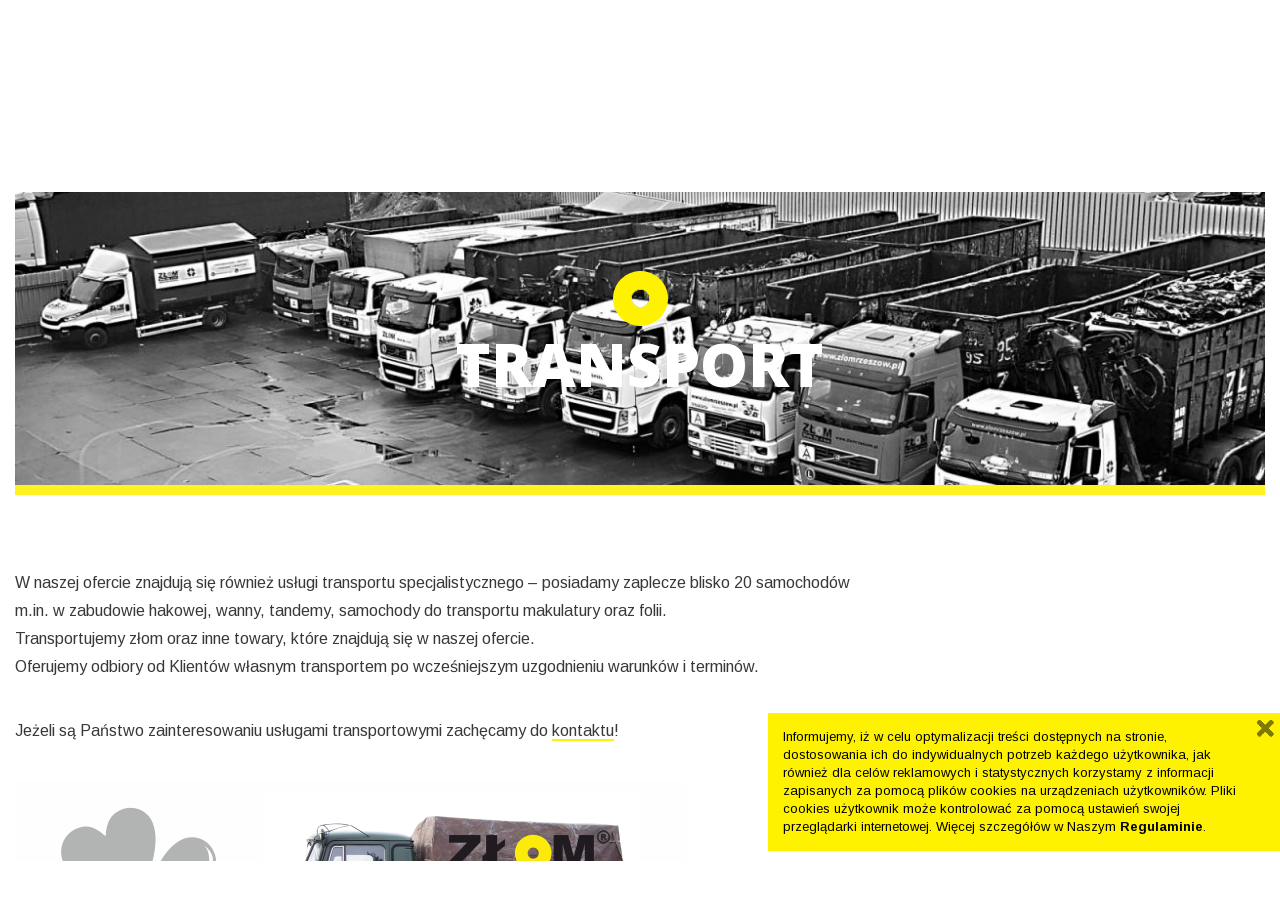

--- FILE ---
content_type: text/html; charset=utf-8
request_url: https://www.zlomrzeszow.pl/oferta/transport.html
body_size: 4950
content:
<!DOCTYPE html>
<html lang="pl">
    <head>
        <meta charset="UTF-8" />
        <meta name="robots" content="index, follow">
        <meta name="description" content="Specjalizujemy się w skupie złomu kolorowego, stali i makulatury w Rzeszowie. Oferujemy rzetelną wycenę i zgodność działań z ochroną środowiska. Zobacz! " />
        <meta name="keywords" content="Skup złomu , Złom, Skup złomu Rzeszów , Skup złomu kolorowego, Złom-Biała sp. z o.o. , Złom Rzeszów , Cennik stali, Cennik Miedzi , Nikiel, Stal , Transport złomu , Akumulatory skup, Bonton group, Rzeszów, Podkarpacie , Samochody samo załadowcze , Skup z" />
        <meta name="author" content="TiO interactive :: e-business solutions - www.tiointeractive.pl"/>
        <meta name="viewport" content="width=device-width,initial-scale=1">
        <title>Skup złomu i metali kolorowych w Rzeszowie: Złom-Biała sp. z o.o.</title>
        <base href="https://www.zlomrzeszow.pl/szablony/zlombiala/" />
        <link rel="stylesheet" href="bootstrap/dist/css/bootstrap.css" />
        <link rel="stylesheet" href="css/style.css?v=7" type="text/css" />
        <link rel="stylesheet" href="font-awesome/css/font-awesome.min.css">
        <link href="https://fonts.googleapis.com/css?family=Arimo:400,400i,700,700i" rel="stylesheet">
           <link href="https://fonts.googleapis.com/css?family=Open+Sans:400,600,600i,700,700i,800,800i" rel="stylesheet">
        <link rel="shortcut icon" href="/pliki/zdjecia/logo/favicon.ico" />
                                    <link rel="stylesheet" href="/moduly/strony_tekstowe/user/szablony/css/style.css" />
                            <link rel="stylesheet" href="/moduly/uzytkownicy/user/szablony/css/style.css" />
                    
        <script src="js/jquery.min.js"></script>
        <script src="js/jquery-migrate-1.2.1.js"></script>
        <script type="text/javascript" src="js/jquery.cookie.js"></script>
        <script type="text/javascript" src="js/jquery.history.js"></script>
        <script type="text/javascript" src="js/funkcje.js?v=7"></script>
                                    <script type="text/javascript" src="/moduly/uzytkownicy/user/szablony/js/funkcje.js"></script>
                            <script type="text/javascript" src="/moduly/uzytkownicy/user/szablony/js/pstrength.js"></script>
                            <script type="text/javascript" src="/moduly/banery/user/szablony/js/funkcje.js"></script>
                    
        <!--[if IE]>
        <script src="http://html5shiv.googlecode.com/svn/trunk/html5.js"></script>
        <![endif]-->

        <script>
          (function(i,s,o,g,r,a,m){i['GoogleAnalyticsObject']=r;i[r]=i[r]||function(){
          (i[r].q=i[r].q||[]).push(arguments)},i[r].l=1*new Date();a=s.createElement(o),
          m=s.getElementsByTagName(o)[0];a.async=1;a.src=g;m.parentNode.insertBefore(a,m)
          })(window,document,'script','https://www.google-analytics.com/analytics.js','ga');

          ga('create', 'UA-39645095-1', 'auto');
          ga('send', 'pageview');

        </script>
        <script type="text/javascript">
          //<![CDATA[
          var cot_loc0=(window.location.protocol == "https:")? "https://seal.certyfikatyssl.pl/js/trustsign.js" :
          "http://seal.certyfikatyssl.pl/js/trustsign.js";
          document.writeln('<scr' + 'ipt language="JavaScript" src="'+cot_loc0+'" type="text\/javascript">' + '<\/scr' + 'ipt>');
          //]]>
        </script>

<meta name="google-site-verification" content="RCCkL67nzkKuG0pSymASiZRL-MDf-XsBnYL-3m22odY" />
    </head>
    <body>
         <div class="top">
            <div class="cont">
               <div class="row">
                 <div class="col-xs-3">
                    <a class="logo" href="/" title="ZŁOM-Biała Sp. z o.o. skup złomu metali kolorowych i złomu stalowego">
                        <img src="/pliki/zdjecia/logo/logo.png" alt="ZŁOM-Biała Sp. z o.o. skup złomu metali kolorowych i złomu stalowego" class="logo img-responsive"/>
                    </a>
                 </div>
                 <div class="col-xs-9 top_head">
                    <div class="row">
                        <div class="col-sm-5 dane">
                        <a href="tel:+48 17 229 92 39"><img src="gfx/tel_ico.png" alt="+48 17 229 92 39" /> +48 17 229 92 39</a>
                        <a href="mailto:bok@zlomrzeszow.pl"><img src="gfx/mail_ico.png" alt="bok@zlomrzeszow.pl" />&nbsp;bok@zlomrzeszow.pl</a>
                        </div>
                         <div class="col-sm-7 text-right ikonki">
                        <a href="https://www.facebook.com/zlombiala/?fref=nf" target="_blank"><img src="gfx/ico/facebookgray_ico.png" class="img_responsive" alt="facebook" /></a>&nbsp;                        <a href="https://twitter.com/zlombiala" target="_blank"><img src="gfx/ico/tweetergray_ico.png" class="img_responsive" alt="tweeter" /></a>&nbsp;                                                <a href="https://www.linkedin.com/company/z%C5%82om-bia%C5%82a-sp.z-o.o./about/" target="_blank"><img src="gfx/ico/linkedingray_ico.png" class="img_responsive" alt="linkedin" /></a>&nbsp;                        <a href="https://www.instagram.com/zlomrzeszow/" target="_blank"><img src="gfx/ico/instagramgray_ico.png" class="img_responsive" alt="instagram" /></a>&nbsp;                        <a href="https://www.youtube.com/channel/UCYUQs84wzbePuNwFMZZiWyw" target="_blank"><img src="gfx/ico/youtubegray_ico.png" class="img_responsive" alt="youtube" /></a>                             &nbsp;<span>|</span> &nbsp;
                            <a href="https://www.zlomrzeszow.pl/"><img src="gfx/ico/pl_icon.png" alt="PL" /></a>&nbsp;
                            <a href="https://www.eng.zlomrzeszow.pl/"><img src="gfx/ico/eng_icon.png" alt="Eng" /></a>&nbsp;
                            <a href="https://www.de.zlomrzeszow.pl/"><img src="gfx/ico/de_icon.png" alt="De" /></a>&nbsp; <span>|</span>
                          <div class="login">
                                                          <a href="/rejestracja.html"><img src="gfx/ico/register_icon.png" alt="Rejestracja" /> Rejestracja</a> <span>|</span>
                              <a href="javascript:logIn();"><img src="gfx/ico/login_icon.png" alt="Zaloguj się" /> Logowanie</a>
                                                      </div>
                        </div>
                        <button type="button" class="navbar-toggle collapsed" data-toggle="collapse" data-target="#bs-example-navbar-collapse-1" aria-expanded="false">
                            <span class="sr-only">Toggle navigation</span>
                            <span class="icon-bar"></span>
                            <span class="icon-bar"></span>
                            <span class="icon-bar"></span>
                        </button>
                    </div>
    <div class="row">
      <nav class="navbar navbar-default">
                <div class="collapse navbar-collapse" id="bs-example-navbar-collapse-1">
                        <ul class="nav navbar-nav">
                                                                                          <li class="m1  ">
                                    <a href="/firma.html" title="Firma" class="mtop">Firma</a>
                                                                    </li>
                                                                                                                        <li class="m2  drop">
                                    <a href="/oferta.html" title="Oferta" class="mtop">Oferta</a>
                                                                            <ul class="podmenu dropdown-menu">
	  							
                	<li ><a href="/oferta/zlom-stalowy-i-kolorowy.html"   class="lsub">Złom stalowy i kolorowy</a>
									  
									  									  
									
																					</li>
                  
														
                	<li ><a href="/oferta/makulatura-i-folia.html"   >Makulatura i folia</a>
									  
									  									  
									
																					</li>
                  
														
                	<li ><a href="/oferta/badanie-skladu-metali.html"   >Badanie składu metali</a>
									  
									  									  
									
																					</li>
                  
														
                	<li ><a href="/oferta/zlom-kolorowy.html"   >Złom kolorowy</a>
									  
									  									  
									
																					</li>
                  
														
                	<li ><a href="/oferta/makulatura.html"   >Makulatura</a>
									  
									  									  
									
																					</li>
                  
														
                	<li ><a href="/oferta/folie.html"   >Folie</a>
									  
									  									  
									
																					</li>
                  
														
                	<li ><a href="/oferta/uslugi-wazenia.html"   >Usługi ważenia</a>
									  
									  									  
									
																					</li>
                  
														
                	<li class="active"><a href="/oferta/transport.html"   >Transport</a>
									  
									  											<script>
													$('.navbar ul li.m2').addClass('active');
											</script>
																			  
									
																					</li>
                  
														
                	<li ><a href="/oferta/rozbiorki.html"  style="border:0px;"  >Rozbiórki</a>
									  
									  									  
									
																					</li>
                  
							</ul>


                                                                    </li>
                                                                                                                        <li class="m3  ">
                                    <a href="/cennik.html" title="Cennik" class="mtop">Cennik</a>
                                                                    </li>
                                                                                                                        <li class="m4  ">
                                    <a href="/galeria.html" title="Galeria" class="mtop">Galeria</a>
                                                                    </li>
                                                                                                                        <li class="m5  drop">
                                    <a href="/do-pobrania.html" title="Do pobrania" class="mtop">Do pobrania</a>
                                                                            <ul class="podmenu dropdown-menu">
	  							
                	<li ><a href="/do-pobrania/klienci-detaliczni.html"   class="lsub">Klienci detaliczni</a>
									  
									  									  
									
																					</li>
                  
														
                	<li ><a href="/do-pobrania/klienci-hurtowi.html"  style="border:0px;"  >Klienci hurtowi</a>
									  
									  									  
									
																					</li>
                  
							</ul>


                                                                    </li>
                                                                                                                        <li class="m6  ">
                                    <a href="/aktualnosci.html" title="Aktualności" class="mtop">Aktualności</a>
                                                                    </li>
                                                                                                                        <li class="m7  ">
                                    <a href="/praca.html" title="Praca" class="mtop">Praca</a>
                                                                    </li>
                                                                                                                        <li class="m8  ">
                                    <a href="/kontakt.html" title="Kontakt" class="mtop">Kontakt</a>
                                                                    </li>
                                                                                                                        <li class="m9  ">
                                    <a href="/regulamin.html" title="RODO" class="mtop">RODO</a>
                                                                    </li>
                                                                                  </ul>
                </div>
        </nav>
        </div>

                 </div>
            </div>
          </div>
        </div>
        <div id="page">
                            <div class="cont bgn szablon1" id="tresc">
    <div class="row">
        <div class="col-sm-12">
            <section class="page_txt">
<div class="page_head">
<img src="/foto/zdjecie_page/2/flota_2016.jpg" class="img-responsive" />
   <h2>Transport</h2>
</div>

    <div class="row">
       <div class="col-sm-9 tresc">
       
      <p style="text-align: justify;">&nbsp;</p>

<p style="text-align: justify;">W naszej ofercie znajdują się r&oacute;wnież usługi transportu specjalistycznego &ndash; posiadamy zaplecze blisko 20 samochod&oacute;w<br />
m.in. w zabudowie hakowej, wanny, tandemy, samochody do transportu makulatury oraz folii.<br />
Transportujemy złom oraz inne towary, kt&oacute;re znajdują się w naszej ofercie.<br />
Oferujemy odbiory od Klient&oacute;w własnym transportem po wcześniejszym uzgodnieniu warunk&oacute;w i termin&oacute;w.</p>

<p style="text-align: justify;">Jeżeli są Państwo zainteresowaniu usługami transportowymi zachęcamy do <a href="http://www.zlomrzeszow.pl/kontakt.html">kontaktu</a>!</p>

<p style="text-align: justify;"><img alt="" src="/pliki_user/images/top%20fb%20robur.jpg" style="width: 672px; height: 268px;" /></p>

<p style="text-align: justify;">&nbsp;</p>

       
       
       
       </div>
       <div class="col-sm-3 strefy_page">
                    
                    
          
                    
       </div>
    </div>   
</section>












        </div>
     </div>   
</div>                       </div>
        <footer class="footer">
           <div class="cont">
              <div class="text-right">
                <a href="javascript:up_scroll();"><img src="gfx/up_arrow.png" class="up_arrow" /></a>
              </div>
              <div class="row">
                 <div class="col-xs-12 col-sm-4">
                    <img src="gfx/logo_stopka.png" class="img-responsive pull-left" alt="ZŁOM BIAŁA RZESZÓW"/>
                    <img src="gfx/koniczynka.png" class="img-responsive pull-left koniczynka" alt="ZŁOM BIAŁA" />
                    <div class="clear"></div>
                    <div class="newsletter text-left">
                       <h4>Newsletter</h4>
                       <form action="/newsletter.html" method="post" name="newslett">
                          <input autocomplete="off" name="mail" id="newsletter_mail" onfocus="if(this.value=='podaj adres e-mail')this.value='';" onblur="if($(this).val()=='') $(this).val('podaj adres e-mail')" value="podaj adres e-mail" class="form" type="text">
                          <a href="javascript:Newsletter_kom($('#newsletter_mail').val());" class="btn">zapisz</a>
					             </form>
                    </div>

                    <div class="newsletter text-left seo-footer">
                      <h4>Działamy w</h4>
                      <ul>
                          <li><a href="/kolbuszowa.html">Kolbuszowa</a></li>
                          <li><a href="/lancut.html">Łańcut</a></li>
                          <li><a href="/przeworsk.html">Przeworsk</a></li>
                          <li><a href="/ropczyce.html">Ropczyce</a></li>
                          <li><a href="/strzyzow.html">Strzyżów</a></li>
                          <li><a href="/wolka-niedzwiedzka.html">Wólka Niedźwiedzka</a></li>
                          <li><a href="/kraczkowa.html">Kraczkowa</a></li>
                          <li><a href="/glogow-malopolski.html">Głogów Małopolski</a></li>
                          <li><a href="/sokolow-malopolski.html">Sokołów Małopolski</a></li>
                          <li><a href="/trzciana.html">Trzciana</a></li>
                          <li><a href="/blazowa.html">Błażowa</a></li>
                          <li><a href="/zolynia.html">Żołynia</a></li>
                          <li><a href="/sedziszow-malopolski.html">Sędziszów Małopolski</a></li>
                          <li><a href="/dynow.html">Dynów</a></li>
                          <li><a href="/boguchwala.html">Boguchwała</a></li>

                      </ul>
                    </div>

                 </div>
                 <div class="col-xs-12 col-sm-5 dane">
                 <p class="icons">
                  <a href="https://www.facebook.com/zlombiala/?fref=nf" target="_blank"><img src="gfx/ico/facebook_ico.png" class="img_responsive" alt="facebook" /></a>                                    <a href="https://www.youtube.com/channel/UCYUQs84wzbePuNwFMZZiWyw" target="_blank"><img src="gfx/ico/youtube_ico.png" class="img_responsive" alt="youtube" /></a>                  <a href="https://www.linkedin.com/company/z%C5%82om-bia%C5%82a-sp.z-o.o./about/" target="_blank"><img src="gfx/ico/linkedin_ico.png" class="img_responsive" alt="linkedin" /></a>                  <a href="https://www.instagram.com/zlomrzeszow/" target="_blank"><img src="gfx/ico/instagram_ico.png" class="img_responsive" alt="instagram" /></a>                  <a href="https://twitter.com/zlombiala" target="_blank"><img src="gfx/ico/tweeter_ico.png" class="img_responsive" alt="tweeter" /></a>                 </p>
                 <h4>ZŁOM-Biała Sp. z o.o. skup złomu metali kolorowych i złomu stalowego</h4>
                 <p>Aleja Generała Władysława Sikorskiego 449</p>
                 <p>35-304 Rzeszów</p>
                 <p>woj. podkarpackie</p>
                 <p>Telefon: +48 17 229 92 39 / Fax: +48 17 22 91 991</p>
                 <p>email: <a href="mailto:bok@zlomrzeszow.pl">bok@zlomrzeszow.pl</a></p>
                 </div>
                 <div class="col-xs-12 col-sm-3 text-center godziny">
                        <img src="gfx/clock_ico.png" class="img-responsive" alt="godziny otwarcia" />
                        <h4>GODZINY OTWARCIA</h4>
                        <p>Poniedziałek - Piątek: 8:00 - 16:00</p>
                        <p>Sobota: 8:00 - 14:00</p>
                        <br />

                        <script type="text/javascript">
                          TrustSign("", "SC4", "none", "black", "medium");
                          </script>


					   <a href="https://www.orlyrecyklingu.pl/profile-25784-zlom-biala-sp-z-o-o" target="_blank"><img src="https://www.orlyrecyklingu.pl/images/medals/25784/laureat300_gold_pl.png" style="width:300px; height:75px; border:0;" alt="Złom-Biała sp.z o.o. - Rzeszów" title="Złom-Biała sp.z o.o. - Rzeszów"></a>

                 </div>
              </div>
           </div>
            <div class="cont">
              <div class="row">
                <div class="col-xs-8 text-left">
                  Copyright © 2017 ZŁOM Biała Sp. z o.o. Wszelkie prawa zastrzeżone.
                </div>
                <div class="col-xs-4 text-right">
                   <p>&nbsp;</p>
				   <p>&nbsp;</p>
                   Realizacja: <a href="http://www.tiointeractive.pl" target="_blank">TiO interactive</a>
                </div>
              </div>
             </div>
        </footer>



                    <div id="cookie_info">
                <a href="javascript:zamknijCookieInfo()" class="zamknij_cookie_info"></a>
              Informujemy, iż w celu optymalizacji treści dostępnych na stronie, dostosowania ich do indywidualnych potrzeb każdego użytkownika, jak również dla celów reklamowych i statystycznych korzystamy z informacji zapisanych za pomocą plików cookies na urządzeniach użytkowników. Pliki cookies użytkownik może kontrolować za pomocą ustawień swojej przeglądarki internetowej. Więcej szczegółów w Naszym <a href="/regulamin.html">Regulaminie</a>.
            </div>
        
        <script src="js/bootstrap.min.js"></script>
        <script type="text/javascript" src="js/jquery.validate.js"></script>
        <script type="text/javascript" src="js/validate_lang/messages_pl.js"></script>
        <script type="text/javascript" src="js/jquery.scrollTo.min.js"></script>

            <script>
                $(document).ready(function () {
                    if (window.location.pathname != '/' && window.location.pathname != '/eng.html') {
                        if (window.location.hash != '')
                            var el = $('#' + window.location.hash);
                        else
                            var el = $('#tresc');
                        $(document).scrollTo(el, 800);
                    }
                });
            </script>

    </body>
</html>


--- FILE ---
content_type: text/css
request_url: https://www.zlomrzeszow.pl/szablony/zlombiala/css/style.css?v=7
body_size: 4621
content:
/* Sticky footer styles
-------------------------------------------------- */
html {
    position: relative;
}
html { 
    margin: 0;
    padding: 0;
}


body {
    font-family: 'Arimo', sans-serif;
    color:black;
    font-size:16px;
    line-height:24px;  
    margin: 0;
    padding: 0;
}



.top {
    padding:20px 0px;
    font-family: 'Arimo', sans-serif;
}

.top .top_head .dane {
color:black;
font-size:16px;
line-height:21px;
}

.top .top_head .dane a {
color:black;
float:left;
margin-right:20px;
text-decoration:none;
    -moz-transition:color .2s ease-in;
    -o-transition:color .2s ease-in;
    -webkit-transition:color .2s ease-in;
    transition: color .2s ease-in-out;
}

.top .top_head .dane img {
margin-right:3px;
}


.top .top_head .dane a:hover {
color:#969696;
}

.top .top_head .ikonki span {
  color:#969696;
  line-height:12px;
}

.top .top_head .ikonki {
 color:#929292;
 font-size:14px;
 line-height:21px;
}

.top .top_head .ikonki a {
 color:#929292;
 text-decoration:none;
  -moz-transition:color .2s ease-in;
    -o-transition:color .2s ease-in;
    -webkit-transition:color .2s ease-in;
    transition: color .2s ease-in-out;
}

.top .top_head .ikonki a:hover {
 color:black;
}

.top .top_head .ikonki img {
    opacity:1;
    -webkit-transition: opacity 0.2s ease-in-out;
    -moz-transition: opacity 0.2s ease-in-out;
    transition: opacity 0.2s ease-in-out;
}


.top .top_head .ikonki img:hover {
    opacity:0.6;
}



.cont {
    max-width: 1280px;
    margin: 0 auto;
    padding-right: 15px;
    padding-left: 15px;
}

#page .cont {
overflow-x:hidden;
}

.top .navbar-default {
background:none;
border:0px;
font-family: 'Open Sans', sans-serif;
margin-top:30px;
margin-left:-15px;
margin-bottom:0px;
}

.navbar-default .navbar-nav > li > a:hover, .navbar-default .navbar-nav > li > a:focus {
color:black;
}



nav.navbar .dropdown-menu {
    background: rgba(255, 242, 0, .9);
    position: absolute;
    box-shadow:none;
    border:0px;
    top: 100%;
    left: 0;
    z-index: 0;
    display: block;
    padding: 0;
    opacity:0;
    -moz-transition:all .2s ease-in;
    -o-transition:all .2s ease-in;
    -webkit-transition:all .2s ease-in;
    transition: all .2s ease-in-out;
    overflow: hidden;
    border-radius:0px;
}

nav.navbar li:hover .dropdown-menu {
    opacity: 1;
    z-index: 30;
}

.top .navbar-default .dropdown-menu li a {
    color: black;
    font-weight:400;
    font-size: 14px;
    font-family: 'Open Sans', sans-serif;
    line-height:31px;
    padding: 0px 40px 0px 16px;
    min-width:220px;
}

.top .navbar-default a.mtop {
border-bottom:2px solid white;
}

.top .navbar-default li:hover a.mtop {
background:#fff200;
}

nav.navbar li:hover .dropdown-menu .dropdown-menu {
position:relative;
background:none;
}



.dropdown-menu > li > a:hover, .dropdown-menu > li > a:focus,.dropdown-menu > .active > a, .dropdown-menu > .active > a:hover, .dropdown-menu > .active > a:focus {
background:url('../gfx/arrow_menu.png') no-repeat left center;
margin-left:15px;
padding-right:25px !important;
}




.top .login {
display:inline-block;
}


.top .navbar-default ul li a {
color:black;
font-weight:bold;
text-transform:uppercase;
font-size:17px;
padding:10px 12px 12px 12px;
}

.top .navbar-default ul li a:hover ul.dropdown-menu {
display:block;
}

.up_arrow {
position:fixed;
z-index:50;
bottom:35%;
float:right;
margin-left:-20px;
display:none;
}



.navbar-default .navbar-nav > .active > a, .navbar-default .navbar-nav > .active > a:hover, .navbar-default .navbar-nav > .active > a:focus {
 background:#fff200;
 color:black;
}


.footer {
    background:url("../gfx/stopka_tlo.jpg") no-repeat center top;
    background-size:cover;
    text-align: center;
    padding: 10px 0 0 0;
    font-family: 'Arimo', sans-serif;
    color:white;
    font-size:12px;
}

footer h4 {
margin:0px;
font-size:18px;
font-weight:bold;
line-height:26px;
text-transform:uppercase;
}

.footer a {
text-decoration:none;
color:white;
-moz-transition:all .2s ease-in;
-o-transition:all .2s ease-in;
-webkit-transition:all .2s ease-in;
transition: all .2s ease-in-out;
}

footer a:hover {
color:#fff200;
}

.footer .godziny {
color:white;
font-size:16px;
line-height:26px;
}

.footer .godziny img {
margin:10px auto 20px auto;
}
.footer .godziny p,footer .dane p {
margin:0px;
}

footer .dane {
font-size:16px;
color:white;
line-height:26px;
}

footer .icons a {
    opacity:1;
    -webkit-transition: opacity 0.2s ease-in-out;
    -moz-transition: opacity 0.2s ease-in-out;
    transition: opacity 0.2s ease-in-out;
}

footer .icons a:hover {
  opacity:0.6;
}

footer p.icons {
margin:10px 0px 20px 0px;
}

footer p.icons img {
margin:0px 4px;
}

footer .koniczynka {
margin:20px 0px 0px 20px;
}

footer .newsletter input.form {
background:none;
border:1px solid #fefefe;
padding:0px 15px;
width:60%;
line-height:34px;
font-size:14px;
color:white;
-webkit-border-top-left-radius: 8px;
-webkit-border-bottom-left-radius: 8px;
-moz-border-radius-topleft: 8px;
-moz-border-radius-bottomleft: 8px;
border-top-left-radius: 8px;
border-bottom-left-radius: 8px;
} 

footer .newsletter h4 {
margin:40px 0px 10px 0px;
}

footer .newsletter .btn {
background:white;
border-radius:0px;
-webkit-border-top-right-radius: 8px;
-webkit-border-bottom-right-radius: 8px;
-moz-border-radius-topright: 8px;
-moz-border-radius-bottomright: 8px;
border-top-right-radius: 8px;
border-bottom-right-radius: 8px;
color:black;
line-height:34px;
font-size:16px;
padding:0px;
font-weight:bold;
min-width:92px;
position:relative;
top:-2px;
left:-4px;
-moz-transition:all .2s ease-in;
-o-transition:all .2s ease-in;
-webkit-transition:all .2s ease-in;
transition: all .2s ease-in-out;
}


footer .newsletter .btn:hover {
background:#fff200;
}



#cookie_info{
    background:#FFF200;
    padding:15px 40px 15px 15px;
    color:black;
    width:40%;
    position:fixed;
    bottom:10px;
    right:0px;
    z-index:9999;
    font-size:13px;
    line-height:18px;
}

#cookie_info .zamknij_cookie_info{
    background:url("../gfx/cookie_close.png");
    position:absolute;
    top:5px;
    right:5px;
    width:20px;
    height:21px;
    display:block;
    opacity:0.5
}

#cookie_info a {
    color: black;
    font-weight:bold;
}

#cookie_info .zamknij_cookie_info:hover{
    opacity:1
}


.banery h2 {
    font-family: 'Open Sans', sans-serif;
    font-weight:600;
    color:black;
    font-size:16px;
    text-transform:uppercase;
}

.banery h2 a {
    color:black;
    text-decoration:none;
    -moz-transition:color .4s ease-in;
    -o-transition:color .4s ease-in;
    -webkit-transition:color .4s ease-in;
    transition: color .4s ease-in-out;
}

.banery h2 a:hover {
    color:#e10000;
}


.banery p {
    color:#7f7f7f;
    margin-top:20px;
    margin-bottom:25px;
    line-height:22px;
}



a img {
    opacity: 1;
    -webkit-transition: opacity .15s ease-in-out;
    -moz-transition: opacity .15s ease-in-out;
    -ms-transition: opacity .15s ease-in-out;
    -o-transition: opacity .15s ease-in-out;
    transition: opacity .15s ease-in-out;
}



.carousel-indicators li {
    background:white;
    border:0px;
    text-indent:0px;
    margin:20px 3px 0px 3px;
    height:11px;
    width:11px;
} 


.carousel-indicators .active {
    background:#fff200;
    border:0px;
    text-indent:0px;
    margin:20px 3px 0px 3px;
    height:11px;
    width:11px;
}

.carousel-indicators {
    bottom: -10px;
    text-align:left;
    width:100%;
    margin-left:0;
    left:2%;
}

.breadcrumps {
    color:black;
    font-family: 'Roboto Regular', '_Roboto Regular', sans-serif;
    font-size:12px;
    line-height: 16px;
    text-transform:uppercase;
    margin:0px 0px 25px 0px;
}

.breadcrumps,
.breadcrumps a {
    color:#333366;
    text-decoration:none;
    -moz-transition:color .4s ease-in;
    -o-transition:color .4s ease-in;
    -webkit-transition:color .4s ease-in;
    transition: color .4s ease-in-out;
}

.breadcrumps a:hover,.breadcrumps a.active {
    
}

.navbar-header {
    position:relative;
    z-index:500;
}

.clear {
    clear:both;
}


.navbar-fixed-top  .logo {
    margin:15px 0px 18px 0px;
    display:inline-block;
} 

.navbar-fixed-top .ico {
    margin:40px 0px 0px 10px;
} 



#navbar ul.navbar-nav {
    left:0px;
} 



.belka {
  height:100%;
  display:table;
  width: 100%;
  -moz-box-sizing: border-box;
  box-sizing: border-box;
}


.left_top_box,.right_top_box {
 display: table-cell;
 float: none;
 padding-left:0px;
 vertical-align:top;
 border-bottom:12px solid #fff200;
} 

.right_top_box {
padding-right:0px;
}

.row_tab {
height: 100%;display: table-row;
}



.right_top_box .news_home {
overflow:hidden;
position:absolute;
bottom:0px;
height:35%;
background-size:cover;
background-repeat:no-repeat;
}

.right_top_box .news_home a {
display:block;
text-decoration:none;
padding:15px;
height:100%;
background: rgba(0,0,0, 0.72);
}

.right_top_box .news_home h3 {
 color:white;
 font-size:18px;
 font-family: 'Open Sans', sans-serif;
 text-align:center;
 font-weight:800;
 margin:8% 0px 0px 0px;
}

.right_top_box .news_home h3:after {
content:" ";
display:block;
background:#dfd402;
margin:10px auto;
width:25%;
height:4px;
-moz-transition:all .2s ease-in;
-o-transition:all .2s ease-in;
-webkit-transition:all .2s ease-in;
transition: all .2s ease-in-out;
}

.right_top_box .news_home a:hover h3:after {
width:0%;
}


.right_top_box .news_home h2 {
font-size:15px;
color:white;
text-align:center;
font-weight:400;
line-height:22px;
}


.right_box_cennik {
background:url('../gfx/cennik_tlo.png') no-repeat center center;
height:63%;
background-size:cover;
padding:20px 15px;
color:white;
font-size:12px;
line-height:23px;
}

.right_box_cennik h3 {
margin-top:0px;
 font-family: 'Open Sans', sans-serif;
 font-size:28px;
 color:white;
 font-weight:800;
 line-height:42px;
}

.right_box_cennik h3 img {
margin-right:8px;
}

.right_box_cennik #carousel-cennik .carousel-inner {
padding-bottom:50px;
}

.right_box_cennik .carousel-indicators {
width:auto;
}



.right_box_cennik .cennik_link {
position:absolute;
bottom:2px;
right:0px;
background:white;
border-radius:6px;
color:black;
line-height:24px;
font-size:12px;
font-weight:bold;
padding:0px 23px 0px 10px;
text-align:center;
background:url('../gfx/arrow_cennik.png')white  no-repeat 96% center;
text-decoration:none;
}

.right_box_cennik .cennik_link:hover {
background:url('../gfx/arrow_cennik.png') rgb(210,210,210)  no-repeat 96% center;
}


.right_box_cennik .col-xs-3 {
text-align:right;
color:#fff200;
padding-left:0px;
}

.right_box_cennik .col-xs-9 {
text-transform: lowercase;
}

.right_box_cennik .col-xs-9:first-letter {
text-transform: uppercase;
}


label.error {
    color:red;
    font-size:14px;
}


.carousel-control {
cursor:pointer;
z-index:20;
max-width:62px;
display:none;
}

.slider .item img {
width:100%;
}

.slider video {
  width: 100%    !important;
  height: auto   !important;
  margin-bottom:0px;
  display:block;
  position:relative;
}

.slider:hover .carousel-control {
  display:block;
}


.slider .podpis_2 {
position:absolute;
width:364px;
height:364px;
bottom:30px;
left:23%;
z-index:12;
background:url('../gfx/slider_tlo.png') no-repeat center center;
background-size:cover;
font-size:16px;
color:white;
padding:120px 50px 0px 50px;
text-align:center;
line-height:24px;
}


.slider .podpis_1 {
position:absolute;
width:364px;
height:364px;
top:30px;
right:5%;
z-index:13;
background:url('../gfx/slider_tlo2.png') no-repeat center center;
background-size:cover;
font-size:30px;
line-height:36px;
font-family: 'Open Sans', sans-serif;
font-weight:800;
color:black;
padding:120px 50px 0px 50px;
text-align:center;
}

.carousel-control.left {
background:url('../gfx/slide_left.png') no-repeat center center;
background-size:100%;
left:20px;
}

.carousel-control.right {
background:url('../gfx/slide_right.png') no-repeat center center;
background-size:100%;
right:20px;
}

.slider .col-sm-12 {
padding-right:10px;
}



.navbar .logo {
    padding:25px 0px;
    opacity: 1;
}

.navbar .gfxtop {
    padding-top:10px;
}

.navbar .top_1 {
    color:#fe576b;
    font-family: "Open Sans",sans-serif;
    font-size:26px;
    font-weight:400;
    line-height:30px;
    margin-top:20px;
}

.navbar .top_1 .tel img {
    position:relative;
    top:-2px;
}

.navbar .top_1 .tel {
    margin-right:10px;
}

.navbar .top_1 .ico {
    margin-left:12px;
}

.home_txt p {
    margin-bottom: 20px;
    text-align: justify;
}

.strefy_home {
margin-bottom:10px;
}


.strefy_home .col-sm-6, .strefy_home .col-sm-12 {
padding-right:5px;
padding-left:5px;
}

.strefy_home .row {
margin-left:-5px;
margin-right:-5px;
}

.strefy_home .strefa_4,.strefy_home .strefa_5,.strefy_home .strefa_6,.strefy_home .strefa_7,.strefy_home .strefa_8 {
margin-top:11px;
}

.strefy_home .baner {
position:relative;
text-align:center;
font-size:14px;
line-height:18px;
color:white;
}

.strefy_home .strefa_6 {
padding:0px;
}



.strefy_home .baner a {
display:block;
color:white;
text-decoration:none; 
position:relative;
}

.strefy_home .baner h4 {
position:absolute;
top:30%;
width:100%;
font-family: "Open Sans",sans-serif;
font-weight:800;
font-size:24px;
padding:70px 20px 0px 20px;
background:url('../gfx/ban_ico.png') no-repeat center top;
z-index:4;
}

.strefy_home .baner p {
position:absolute;
top:50%;
width:100%;
padding:0px 26%;
z-index:4;
}

.strefy_home .strefa_7 p,.strefy_home .strefa_6 p,.strefy_home .strefa_8 p,.strefy_home .strefa_1 p,.strefy_home .strefa_2 p {
padding:0px 5%;
top:55%;
}

.strefy_home .strefa_7 h4,.strefy_home .strefa_6 h4,.strefy_home .strefa_8 h4,.strefy_home .strefa_1 h4,.strefy_home .strefa_2 h4 {
top:15%;
}



.strefy_home .baner .baner_btn {
display:inline-block;
margin:30px auto 0px auto; 
background:white;
border-radius:6px;
color:black;
line-height:24px;
font-size:12px;
font-weight:bold;
padding:0px 28px 0px 15px;
text-align:center;
background:url('../gfx/arrow_cennik.png')white  no-repeat 88% center;
text-decoration:none;
}

.strefy_home .baner a:hover div {
background: rgba(0,0,0, 0.72);
}

.strefy_home .baner div {
position:absolute;
z-index:3;
width:100%;
height:100%;
-moz-transition:all .3s ease-in;
-o-transition:all .3s ease-in;
-webkit-transition:all .3s ease-in;
transition: all .3s ease-in-out;
}

.strefy_home .baner a:hover .baner_btn {
background:url('../gfx/arrow_cennik.png')#fff200 no-repeat 88% center;
}


#page section.page_404 .page_head {
position:relative;
border-bottom:10px solid #fff220;
}

#page section.page_404  .page_head h2 {
position:absolute;
bottom:30%;
margin:0px auto;
color:white;
width:100%;
text-align:center;
font-family: 'Open Sans', sans-serif;
font-size:60px;
font-weight:800;
text-transform:uppercase;
background:url('../gfx/ban_ico.png') no-repeat center top;
padding-top:60px;
z-index:2;
}


#page section.page_404 .tresc {
text-align:center;
padding:100px 0px;
}

#page section.page_404 a {
border-bottom:2px solid #fff200;
padding-bottom:2px;
color:black;
font-weight:bold;
text-decoration:none;
}

.modal_bg {
top: 0;
left: 0;
width: 100%;
height: 100%;
z-index: 1042;
overflow: hidden;
position: fixed;
background:#121212;
opacity: 0.8;
filter: alpha(opacity=80);
}

.modal_img {
position: absolute;
text-align:center;
left:50%;
top: 0;
z-index: 1043;
padding: 60px 8px 0px 8px;
-webkit-box-sizing: border-box;
-moz-box-sizing: border-box;
box-sizing: border-box;
transform: translateX(-50%);
-webkit-transform:translateX(-50%); 
-moz-transform:translateX(-50%); 
-o-transform:translateX(-50%); 
}

.modal_img img.big {
max-height: 120vh;
margin:0px auto;
}

.modal_img .close_btn {
position:absolute;
top:70px;
right:20px;
z-index:1044;
}

.modal_img .close_btn:hover {
opacity:1;
filter: alpha(opacity=100);
}





.navbar-default .navbar-toggle:hover, .navbar-default .navbar-toggle:focus {
    background: #fff;
}
.navbar-default .navbar-toggle {
    border-color: #fff;
}
.navbar-default .navbar-toggle .icon-bar {
    background-color: #fff;
}

.navbar-default .navbar-toggle:hover .icon-bar, .navbar-default .navbar-toggle:focus .icon-bar {
    background-color: #333366;
}


.btn-default {
background:#fff200;
color:black;
font-weight:bold;
}

.modal {
font-size:15px;
line-height:22px;
font-family: 'Arimo', sans-serif;
}


.modal h4 {
 font-family: "Open Sans",sans-serif;
font-weight:bold;
}


.modal a {
  border-bottom: 2px solid #fff208;
  color: #383838;
  text-decoration:none;
  padding-bottom:3px;
}

.modal form input {
    border: 1px solid #d3d3d3;
    border-radius: 5px;
    width: 100%;
    line-height: 40px;
    font-size: 16px;
    padding: 0px 5px;
}

.modal .btn-zlom {
    background: #fff200;
    color: black;
    font-weight: bold;
    border: 0px;
    border-radius: 5px;
    line-height: 40px;
    padding: 0px 40px;
    margin-top: 15px;
    -moz-transition: all .2s ease-in;
    -o-transition: all .2s ease-in;
    -webkit-transition: all .2s ease-in;
    transition: all .2s ease-in-out;
}

.modal .btn-zlom:hover {
background:#000000;
color:white;
}

.modal label.error {
font-weight:normal;
}


.seo-text p {
    text-align: justify;
}



@media only screen and (min-device-width : 768px) and (max-device-width : 1024px) {

   .top .navbar-default {
   margin-top:10px;
   }
   


.slider .podpis_1 {
right:8%;
top:70px;
}

.left_top_box {
padding-right:5px;
}



.strefy_home .baner h4 {
top:25%;
}
 
.strefy_home .strefa_7 h4 {
 top:6%;
 font-size:20px;
 padding-left:10px;
 padding-right:10px;
}
 
.up_arrow { 
 margin-left:-50px;
}

.left_top_box,.right_top_box {
width:100%;
display:block;
}

.right_box_cennik {
width:60%;
}

.right_top_box .news_home {
top:0px;
right:0px;
width:39%;
height:100%;
}

.right_top_box .news_home h3 {
margin-top:15%;
}




}

@media only screen and (min-device-width : 768px) and (max-device-width : 1024px) 
and (orientation : portrait) {


.slider .podpis_2 {
    width: 300px;
    height: 300px;
    bottom: 30px;
    left: 13%;
    padding: 70px 40px 0px 40px;
}

.slider .podpis_1 {
    width: 300px;
    height: 300px;
    top: 30px;
    right: 10%;
    padding: 60px 30px 0px 30px;
}

.strefy_home .strefa_7 p {
display:none;
}

.strefy_home .baner h4 {
top:15%;
}

.strefy_home .baner p {
    position: absolute;
    top: 50%;
    width: 100%;
    padding: 0px 15%;
    z-index: 4;
}

footer .newsletter .btn {
min-width:80px;
}

footer p.icons img {
margin:0px 8px 8px 8px;
}

footer .dane {
    font-size: 14px;
    line-height: 22px;
}

footer h4 {
    font-size: 16px;
    line-height: 22px;
}

   .top .navbar-default ul li a {
    color: black;
    font-weight: bold;
    text-transform: uppercase;
    font-size: 17px;
    padding: 8px 6px 10px 6px;
}

.top .top_head .dane a {
margin-right:10px;
}


}

@media only screen and (min-device-width : 320px) and (max-device-width : 480px) { 


  .kontakt_txt table td {
   display:block;
  }
  
  section.kontakt_txt #formularz_kontaktowy label,section.kontakt_txt #formularz_kontaktowy input {
     font-size:14px !important;
  }
  
  section.kontakt_txt #formularz_kontaktowy {
  padding:5px !important;
  }
  
  
  body {
  font-size:14px;
  line-height:18px;
  }
  
  .rejestracja label,.rejestracja .form-control {
   font-size:14px !important;
  }
  
  .user_cennik table {
   width:auto !important;
  }
  
  section.page_txt .page_head h2,section.kontakt_txt .page_head h2 {
  font-size:40px !important;
  }
  
  h2 {
  font-size:20px;
  }
  
  
  .nav > li > a {
       padding: 5px 10px;
  }
  
  .moje_konto #myTabs li a {
   font-size:12px;
   height:50px;
  }

  .left_top_box, .right_top_box {
  display:block;
  }
  
  .cont {
  padding:0px;
  }
  
  .row {
  margin:0px;
  }
  
  body,#page {
  overflow-x:hidden;
  }
  
  .footer {
  font-size:10px;
  line-height:16px;
  }
  
  footer h4 {
  font-size:15px;
  }

  .footer .godziny,.footer .dane {
  font-size:13px;
  line-height:18px;
  }
  
  .footer img {
    transform: scale(0.7, 0.7);
    -ms-transform: scale(0.7, 0.7);
    -webkit-transform: scale(0.7, 0.7);
  }
  
  .footer .godziny img {
    margin: 10px auto 0px auto;
}

footer .newsletter h4 {
    margin-top:0px;
}

footer .koniczynka {
    margin: 15px 0px 0px 20px;
}

.navbar-toggle {
border:1px solid black;
}

.navbar-toggle .icon-bar {
background:black;
}

.up_arrow {
    margin-left:-54px;
    transform: scale(0.8, 0.8);
    -ms-transform: scale(0.8, 0.8);
    -webkit-transform: scale(0.8, 0.8);
}

.right_top_box .news_home {
position:relative;
}

.right_top_box .news_home h3 {
margin-top:2%;
}

.right_box_cennik {
padding:10px 20px 20px 20px;
}


.left_top_box {
 margin:0px;
 padding:0px;
}

.slider .col-sm-12 {
padding:0px;
}





.slider .podpis_1 {
 display:none;
}

.slider .podpis_2 {
    width: 200px;
    height: 200px;
    bottom: 5px;
    left: 10%;
    font-size: 12px;
    color: white;
    padding: 30px 20px 0px 20px;
    text-align: center;
    line-height: 18px;
}

.baner img {
width:100%;
height:auto;
}

.strefy_home .baner p {
padding:0px 10%;
}


.strefy_home .strefa_4 h4 {
top:15%;
}


.navbar {
position:absolute;
z-index:30;
width:100%;
left:0px;
margin:0px;
}

.navbar-collapse {
background:white;
}

.top .navbar-default {
margin:0px;
}

.top_head {
position:absolute;
left:0px;
padding:0px;
top:70px;
width:100%;
}

.top {
padding:10px 0px;
height:110px;
}

nav.navbar .dropdown-menu {
opacity:1;
background:none;
position:relative;
float:none;
}

.navbar-collapse {
max-height:none;
}

.navbar-nav {
margin-top:0px;
}

.top .col-xs-3 {
width:40%;
}

.top .dane {
display:inline-block;
width:45%;
position:absolute;
right:0px;
top:-60px;
padding:0px;
}

.top .top_head .dane {
font-size:12px;
padding-right:0px;
line-height:16px;
}

.top .top_head .dane img {
    transform: scale(0.7, 0.7);
    -ms-transform: scale(0.7, 0.7);
    -webkit-transform: scale(0.7, 0.7);
}

.top .top_head .dane a {
margin:0px 4px 0px 0px;
}

.top .top_head .ikonki {
width:70%;
position:absolute;
top:-10px;
}

.navbar-toggle {
margin-top:-10px;
}

.top .top_head .ikonki {
font-size:12px;
line-height:18px;
}

.top .top_head .ikonki img {
     transform: scale(0.7, 0.7);
    -ms-transform: scale(0.7, 0.7);
    -webkit-transform: scale(0.7, 0.7);
}

#cookie_info {
width:100%;
font-size:12px;
line-height:16px;
}


.baner {
margin-bottom:10px;
margin-top:0px;
}

.strefy_home .strefa_4, .strefy_home .strefa_5, .strefy_home .strefa_6, .strefy_home .strefa_7, .strefy_home .strefa_8 {
margin-top:0px;
}


}



--- FILE ---
content_type: text/css
request_url: https://www.zlomrzeszow.pl/moduly/strony_tekstowe/user/szablony/css/style.css
body_size: 382
content:
section.page_txt .page_head {
position:relative;
border-bottom:10px solid #fff220;
}

section.page_txt .page_head h2 {
position:absolute;
bottom:30%;
margin:0px auto;
color:white;
width:100%;
text-align:center;
font-family: 'Open Sans', sans-serif;
font-size:60px;
font-weight:800;
text-transform:uppercase;
background:url('../gfx/ban_ico.png') no-repeat center top;
padding-top:60px;
z-index:2;
}

section.page_txt .tresc {
  padding-top:10px;
  padding-bottom:80px;
  color:#383838;
  line-height:28px;
}

section.page_txt .baner {
margin-bottom:10px;
}

section.page_txt .strefy_page {
margin-top:10px;
}

section.page_txt .tresc a {
border-bottom:2px solid #fff208;
color:#383838;
text-decoration:none;
-webkit-transition: all 0.3s ease-in-out;
-moz-transition: all 0.3s ease-in-out;
-o-transition: all 0.3s ease-in-out;
 transition: all 0.3s ease-in-out;
}

section.page_txt .tresc a:hover {
border-bottom:0px solid #fff208;
}

section.page_txt p {
margin-bottom:36px;
}








--- FILE ---
content_type: text/css
request_url: https://www.zlomrzeszow.pl/moduly/uzytkownicy/user/szablony/css/style.css
body_size: 865
content:
.rejestracja form {
background: #eeeeee;
padding: 20px;
color: #383838;
font-size: 16px;
font-family: 'Arimo', sans-serif;
margin-bottom:10px;
}

.rejestracja h2 {
    font-family: 'Arimo', sans-serif;
    color: #383838;
    font-size: 16px;
    font-weight: bold;
    line-height: 28px;
    margin: 0px 0px 20px 0px;
    text-transform:uppercase;
}

.rejestracja label {
color: #383838;
font-size: 16px;
font-weight: normal;
}

.rejestracja .form-control {
border: 1px solid #d3d3d3;
border-radius: 5px;
width: 100%;
line-height: 40px;
font-size: 16px;
padding: 0px 5px;
}

.rejestracja form .row {
margin-bottom: 15px;
}

.rejestracja .info2 {
font-size:14px;
margin: 5px 0 20px;
}

.rejestracja .koszyk_zgody label {
font-size: 14px;
margin-bottom: 15px;
}

.rejestracja .koszyk_zgody .checkbox {
padding-left:30px;
}

.rejestracja .koszyk_zgody input {
margin-left:-30px;
}


.rejestracja .btn-zlom {
background: #fff200;
color: black;
font-weight: bold;
border: 0px;
border-radius: 5px;
line-height: 40px;
padding: 0px 40px;
margin-top: 15px;
-moz-transition: all .2s ease-in;
-o-transition: all .2s ease-in;
-webkit-transition: all .2s ease-in;
transition: all .2s ease-in-out;
}

.rejestracja .btn-zlom:hover {
background:white;
}

#pstrength {
padding:8px;
font-size:14px;
}

.rejestracja label.error {
color:red;
font-size:14px;
}

.rejestracja .koszyk_zgody a {
border-bottom:2px solid #fff200;
color:black;
padding-bottom:2px;
font-weight:bold;
-moz-transition: all .2s ease-in;
-o-transition: all .2s ease-in;
-webkit-transition: all .2s ease-in;
transition: all .2s ease-in-out;
text-decoration:none;
}

.rejestracja .koszyk_zgody a:hover { 
 border-bottom:2px solid transparent;
}

.strefy_page .baner {
margin-bottom:10px;
}

.moje_konto .tab-content {
background:#eeeeee;
margin-bottom:10px;
}

.moje_konto #myTabs .col-xs-4 {
padding:0px;
}

.moje_konto #myTabs li a {
background:black;
border:0px;
color:white;
font-family: 'Open Sans', sans-serif;
font-weight:bold;
}

.moje_konto #myTabs li.active a {
background:#fff200;
color:black;
}


.moje_konto .user_cennik {
padding:30px 20px;
}

.moje_konto .user_cennik .pdf_pobierz  {
    color: #383838;
    text-decoration: none;
    transition: all 0.3s ease-in-out 0s;
}


.moje_konto .user_cennik h3 {
font-size: 16px;
    font-weight: bold;
    margin-bottom: 30px;
    text-align: center;
}


.moje_konto .user_cennik p {
margin-bottom:36px;
}

.moje_konto .user_cennik table .nag {
 background:#fff200;
 border-color:white;
font-size:14px;
 line-height:22px;
 font-weight:bold;
  border-top:5px solid #EEEEEE;
}

.moje_konto .user_cennik .table > tbody > tr > td {
padding:5px 10px;
border-left:0px;
border-right:0px;
}

.moje_konto .user_cennik .table-bordered  td:nth-child(2) {
border-right:5px solid #EEEEEE;
}


.moje_konto .user_cennik .table .nag2 {
background:black;
color:white;
 font-size:14px;
 line-height:22px;
}

.moje_konto .user_cennik .table .nag2 span {
color:#fff200;
font-size:12px;
}



.moje_konto .user_cennik .table tr.tw td {
  background:#f9f9f9;
  font-size:14px;
}


.moje_konto .user_cennik .table tr.tw:nth-child(2n) td {
    background:white;
}

.moje_konto .user_cennik .table-bordered {
 border-left:0px;
 border-right:0px;
}    

--- FILE ---
content_type: text/plain
request_url: https://www.google-analytics.com/j/collect?v=1&_v=j102&a=1765006445&t=pageview&_s=1&dl=https%3A%2F%2Fwww.zlomrzeszow.pl%2Foferta%2Ftransport.html&ul=en-us%40posix&dt=Skup%20z%C5%82omu%20i%20metali%20kolorowych%20w%20Rzeszowie%3A%20Z%C5%82om-Bia%C5%82a%20sp.%20z%20o.o.&sr=1280x720&vp=1280x720&_u=IEBAAEABAAAAACAAI~&jid=1221571802&gjid=1729303181&cid=429611641.1767841187&tid=UA-39645095-1&_gid=1182452134.1767841187&_r=1&_slc=1&z=896245179
body_size: -450
content:
2,cG-7PVL5NNKBP

--- FILE ---
content_type: application/javascript
request_url: https://www.zlomrzeszow.pl/moduly/uzytkownicy/user/szablony/js/pstrength.js
body_size: 1244
content:
(function(a) {
    a.extend(a.fn, {pstrength:function(b) {
        var b = a.extend({
            verdects:["Bardzo s�abe","S�abe","�rednie","Mocne","Bardzo mocne"],
            kom1:"Minimalna d�ugo�� has�a: 6 znak�w. Aby zwi�kszy� si�� has�a u�yj du�ych i ma�ych liter, cyfr oraz znak�w specjalnych.",
            kom2:"Niebezpieczne s�owo w ha�le",
            kom3:"Za kr�tkie",
            colors:["#fe0000","#ff6d00","#ff9c00","#63b400","#009a00"],
            scores:[10,15,30,40],
            common:["password","sex","god","123456","123","liverpool","letmein","qwerty","monkey"],
            minchar:6
        }, b);
        return this.each(function() {
            var d = a(this).attr("id");
            var c = '<div id="pstrength"><div class="pstrength-minchar" id="' + d + '_minchar"></div><div class="pstrength-info" id="' + d + '_text" style="padding:5px 0px;"> <br/></div><div style="background-color:#cccccc;"><div class="pstrength-bar" id="' + d + '_bar" style="font-size: 1px; height: 7px; width: 0px;"></div></div><div style="color:#383838;padding:4px 0px;">'+b.kom1+'</div>';
            a(this).after(c);
            a(this).keyup(function() {
                a.fn.runPassword(a(this).val(), d, b)
            })
        })
    },runPassword:function(d, b, e) {
        nPerc = a.fn.checkPassword(d, e);
        var f = "#" + b + "_bar";
        var c = "#" + b + "_text";
        if (nPerc == -200) {
            strColor = "#f00";
            strText = e.kom2;
            a(f).css({width:"0%"})
        } else {
            if (nPerc < 0 && nPerc > -199) {
                strColor = "#fe0000";
                strText = e.kom3;
                a(f).css({width:"5%"})
            } else {
                if (nPerc <= e.scores[0]) {
                    strColor = e.colors[0];
                    strText = e.verdects[0];
                    a(f).css({width:"10%"})
                } else {
                    if (nPerc > e.scores[0] && nPerc <= e.scores[1]) {
                        strColor = e.colors[1];
                        strText = e.verdects[1];
                        a(f).css({width:"25%"})
                    } else {
                        if (nPerc > e.scores[1] && nPerc <= e.scores[2]) {
                            strColor = e.colors[2];
                            strText = e.verdects[2];
                            a(f).css({width:"50%"})
                        } else {
                            if (nPerc > e.scores[2] && nPerc <= e.scores[3]) {
                                strColor = e.colors[3];
                                strText = e.verdects[3];
                                a(f).css({width:"75%"})
                            } else {
                                strColor = e.colors[4];
                                strText = e.verdects[4];
                                a(f).css({width:"100%"})
                            }
                        }
                    }
                }
            }
        }
        a(f).css({backgroundColor:strColor});
        a(c).html("<span style='color: " + strColor + ";'>" + strText + "</span>")
    },checkPassword:function(e, f) {
        var b = 0;
        var c = f.verdects[0];
        if (e.length < f.minchar) {
            b = (b - 100)
        } else {
            if (e.length >= f.minchar && e.length <= (f.minchar + 2)) {
                b = (b + 6)
            } else {
                if (e.length >= (f.minchar + 3) && e.length <= (f.minchar + 4)) {
                    b = (b + 12)
                } else {
                    if (e.length >= (f.minchar + 5)) {
                        b = (b + 18)
                    }
                }
            }
        }
        if (e.match(/[a-z]/)) {
            b = (b + 1)
        }
        if (e.match(/[A-Z]/)) {
            b = (b + 5)
        }
        if (e.match(/\d+/)) {
            b = (b + 5)
        }
        if (e.match(/(.*[0-9].*[0-9].*[0-9])/)) {
            b = (b + 7)
        }
        if (e.match(/.[!,@,#,$,%,^,&,*,?,_,~]/)) {
            b = (b + 5)
        }
        if (e.match(/(.*[!,@,#,$,%,^,&,*,?,_,~].*[!,@,#,$,%,^,&,*,?,_,~])/)) {
            b = (b + 7)
        }
        if (e.match(/([a-z].*[A-Z])|([A-Z].*[a-z])/)) {
            b = (b + 2)
        }
        if (e.match(/([a-zA-Z])/) && e.match(/([0-9])/)) {
            b = (b + 3)
        }
        if (e.match(/([a-zA-Z0-9].*[!,@,#,$,%,^,&,*,?,_,~])|([!,@,#,$,%,^,&,*,?,_,~].*[a-zA-Z0-9])/)) {
            b = (b + 3)
        }
        for (var d = 0; d < f.common.length; d++) {
            if (e.toLowerCase() == f.common[d]) {
                b = -200
            }
        }
        return b
    }})
})(jQuery);


--- FILE ---
content_type: application/javascript
request_url: https://www.zlomrzeszow.pl/moduly/banery/user/szablony/js/funkcje.js
body_size: 65
content:
	function pokaz_baner(id) {
	 $.post("../../../moduly/banery/user/jquery/pokaz_baner.php", {id:id},
        function(data) {
          	
	});
	
	}		

--- FILE ---
content_type: application/javascript
request_url: https://www.zlomrzeszow.pl/szablony/zlombiala/js/funkcje.js?v=7
body_size: 3898
content:
var easeEffect='easeInOutExpo';

/*! jQuery Mobile v1.3.2 | Copyright 2010, 2013 jQuery Foundation, Inc. | jquery.org/license */
(function(e,t,n){typeof define=="function"&&define.amd?define(["jquery"],function(r){return n(r,e,t),r.mobile}):n(e.jQuery,e,t)})(this,document,function(e,t,n,r){(function(e,t,n,r){function x(e){while(e&&typeof e.originalEvent!="undefined")e=e.originalEvent;return e}function T(t,n){var i=t.type,s,o,a,l,c,h,p,d,v;t=e.Event(t),t.type=n,s=t.originalEvent,o=e.event.props,i.search(/^(mouse|click)/)>-1&&(o=f);if(s)for(p=o.length,l;p;)l=o[--p],t[l]=s[l];i.search(/mouse(down|up)|click/)>-1&&!t.which&&(t.which=1);if(i.search(/^touch/)!==-1){a=x(s),i=a.touches,c=a.changedTouches,h=i&&i.length?i[0]:c&&c.length?c[0]:r;if(h)for(d=0,v=u.length;d<v;d++)l=u[d],t[l]=h[l]}return t}function N(t){var n={},r,s;while(t){r=e.data(t,i);for(s in r)r[s]&&(n[s]=n.hasVirtualBinding=!0);t=t.parentNode}return n}function C(t,n){var r;while(t){r=e.data(t,i);if(r&&(!n||r[n]))return t;t=t.parentNode}return null}function k(){g=!1}function L(){g=!0}function A(){E=0,v.length=0,m=!1,L()}function O(){k()}function M(){_(),c=setTimeout(function(){c=0,A()},e.vmouse.resetTimerDuration)}function _(){c&&(clearTimeout(c),c=0)}function D(t,n,r){var i;if(r&&r[t]||!r&&C(n.target,t))i=T(n,t),e(n.target).trigger(i);return i}function P(t){var n=e.data(t.target,s);if(!m&&(!E||E!==n)){var r=D("v"+t.type,t);r&&(r.isDefaultPrevented()&&t.preventDefault(),r.isPropagationStopped()&&t.stopPropagation(),r.isImmediatePropagationStopped()&&t.stopImmediatePropagation())}}function H(t){var n=x(t).touches,r,i;if(n&&n.length===1){r=t.target,i=N(r);if(i.hasVirtualBinding){E=w++,e.data(r,s,E),_(),O(),d=!1;var o=x(t).touches[0];h=o.pageX,p=o.pageY,D("vmouseover",t,i),D("vmousedown",t,i)}}}function B(e){if(g)return;d||D("vmousecancel",e,N(e.target)),d=!0,M()}function j(t){if(g)return;var n=x(t).touches[0],r=d,i=e.vmouse.moveDistanceThreshold,s=N(t.target);d=d||Math.abs(n.pageX-h)>i||Math.abs(n.pageY-p)>i,d&&!r&&D("vmousecancel",t,s),D("vmousemove",t,s),M()}function F(e){if(g)return;L();var t=N(e.target),n;D("vmouseup",e,t);if(!d){var r=D("vclick",e,t);r&&r.isDefaultPrevented()&&(n=x(e).changedTouches[0],v.push({touchID:E,x:n.clientX,y:n.clientY}),m=!0)}D("vmouseout",e,t),d=!1,M()}function I(t){var n=e.data(t,i),r;if(n)for(r in n)if(n[r])return!0;return!1}function q(){}function R(t){var n=t.substr(1);return{setup:function(r,s){I(this)||e.data(this,i,{});var o=e.data(this,i);o[t]=!0,l[t]=(l[t]||0)+1,l[t]===1&&b.bind(n,P),e(this).bind(n,q),y&&(l.touchstart=(l.touchstart||0)+1,l.touchstart===1&&b.bind("touchstart",H).bind("touchend",F).bind("touchmove",j).bind("scroll",B))},teardown:function(r,s){--l[t],l[t]||b.unbind(n,P),y&&(--l.touchstart,l.touchstart||b.unbind("touchstart",H).unbind("touchmove",j).unbind("touchend",F).unbind("scroll",B));var o=e(this),u=e.data(this,i);u&&(u[t]=!1),o.unbind(n,q),I(this)||o.removeData(i)}}}var i="virtualMouseBindings",s="virtualTouchID",o="vmouseover vmousedown vmousemove vmouseup vclick vmouseout vmousecancel".split(" "),u="clientX clientY pageX pageY screenX screenY".split(" "),a=e.event.mouseHooks?e.event.mouseHooks.props:[],f=e.event.props.concat(a),l={},c=0,h=0,p=0,d=!1,v=[],m=!1,g=!1,y="addEventListener"in n,b=e(n),w=1,E=0,S;e.vmouse={moveDistanceThreshold:10,clickDistanceThreshold:10,resetTimerDuration:1500};for(var U=0;U<o.length;U++)e.event.special[o[U]]=R(o[U]);y&&n.addEventListener("click",function(t){var n=v.length,r=t.target,i,o,u,a,f,l;if(n){i=t.clientX,o=t.clientY,S=e.vmouse.clickDistanceThreshold,u=r;while(u){for(a=0;a<n;a++){f=v[a],l=0;if(u===r&&Math.abs(f.x-i)<S&&Math.abs(f.y-o)<S||e.data(u,s)===f.touchID){t.preventDefault(),t.stopPropagation();return}}u=u.parentNode}}},!0)})(e,t,n),function(e){e.mobile={}}(e),function(e,t){var r={touch:"ontouchend"in n};e.mobile.support=e.mobile.support||{},e.extend(e.support,r),e.extend(e.mobile.support,r)}(e),function(e,t,r){function l(t,n,r){var i=r.type;r.type=n,e.event.dispatch.call(t,r),r.type=i}var i=e(n);e.each("touchstart touchmove touchend tap taphold swipe swipeleft swiperight scrollstart scrollstop".split(" "),function(t,n){e.fn[n]=function(e){return e?this.bind(n,e):this.trigger(n)},e.attrFn&&(e.attrFn[n]=!0)});var s=e.mobile.support.touch,o="touchmove scroll",u=s?"touchstart":"mousedown",a=s?"touchend":"mouseup",f=s?"touchmove":"mousemove";e.event.special.scrollstart={enabled:!0,setup:function(){function s(e,n){r=n,l(t,r?"scrollstart":"scrollstop",e)}var t=this,n=e(t),r,i;n.bind(o,function(t){if(!e.event.special.scrollstart.enabled)return;r||s(t,!0),clearTimeout(i),i=setTimeout(function(){s(t,!1)},50)})}},e.event.special.tap={tapholdThreshold:750,setup:function(){var t=this,n=e(t);n.bind("vmousedown",function(r){function a(){clearTimeout(u)}function f(){a(),n.unbind("vclick",c).unbind("vmouseup",a),i.unbind("vmousecancel",f)}function c(e){f(),s===e.target&&l(t,"tap",e)}if(r.which&&r.which!==1)return!1;var s=r.target,o=r.originalEvent,u;n.bind("vmouseup",a).bind("vclick",c),i.bind("vmousecancel",f),u=setTimeout(function(){l(t,"taphold",e.Event("taphold",{target:s}))},e.event.special.tap.tapholdThreshold)})}},e.event.special.swipe={scrollSupressionThreshold:30,durationThreshold:1e3,horizontalDistanceThreshold:30,verticalDistanceThreshold:75,start:function(t){var n=t.originalEvent.touches?t.originalEvent.touches[0]:t;return{time:(new Date).getTime(),coords:[n.pageX,n.pageY],origin:e(t.target)}},stop:function(e){var t=e.originalEvent.touches?e.originalEvent.touches[0]:e;return{time:(new Date).getTime(),coords:[t.pageX,t.pageY]}},handleSwipe:function(t,n){n.time-t.time<e.event.special.swipe.durationThreshold&&Math.abs(t.coords[0]-n.coords[0])>e.event.special.swipe.horizontalDistanceThreshold&&Math.abs(t.coords[1]-n.coords[1])<e.event.special.swipe.verticalDistanceThreshold&&t.origin.trigger("swipe").trigger(t.coords[0]>n.coords[0]?"swipeleft":"swiperight")},setup:function(){var t=this,n=e(t);n.bind(u,function(t){function o(t){if(!i)return;s=e.event.special.swipe.stop(t),Math.abs(i.coords[0]-s.coords[0])>e.event.special.swipe.scrollSupressionThreshold&&t.preventDefault()}var i=e.event.special.swipe.start(t),s;n.bind(f,o).one(a,function(){n.unbind(f,o),i&&s&&e.event.special.swipe.handleSwipe(i,s),i=s=r})})}},e.each({scrollstop:"scrollstart",taphold:"tap",swipeleft:"swipe",swiperight:"swipe"},function(t,n){e.event.special[t]={setup:function(){e(this).bind(n,e.noop)}}})}(e,this)});

function wczytajStronePost(url,div,anim_style,anim_in,anim_out){
    $(div).css('opacity',0.7);
    div_global=div;
    anim_style_global=anim_style;
    anim_in_global=anim_in;
    anim_out_global=anim_out;
    
    url_oryg=window.location.pathname;
    if(url_oryg!=url){
        $('body').addClass('historypushed');
        var title=document.title;
        History.pushState({url:url}, title, '/'+url);
    }
    return false;
}


$(window).bind('popstate', function (event) {
    if($("body").hasClass("historypushed")) {
        url=window.location.pathname;
        $.post(url, {
            jquery_post:url
        },function(data){
					
					setTimeout(function(){
            if(anim_style_global=='left_right'){
                $(div_global+' .page_content').animate({'left':anim_out_global}, {duration: 'slow',easing: easeEffect});
            }else{
                $(div_global+' .page_content').fadeOut();
            }
								setTimeout(function(){
								$(".main_page").html(data);
                if(anim_style_global=='left_right'){
                    $(div_global).find('.page_content').css('left',anim_in_global);
                 }
                else{
                    $(div_global).find('.page_content').css('opacity',0);
                }            
                            
                $(div_global+' .page_content img:last').load(function(){
                    if(anim_style_global=='left_right'){
                        $(div_global).find('.page_content').css('left',anim_in_global).animate({'left':0}, {duration: 'slow',easing: easeEffect});
                    }
                    else{
                        $(div_global).find('.page_content').css('opacity',1).css('display','none').fadeIn();
                    }	
                });
            },20);
        },30);
					

        });
    }
});

  

function pokazKomunikatCookie(){
    
		$.post("/moduly/struktura_strony/user/jquery/komunikat.php", {
        temat:$.cookie("komunikat_temat"),
        tresc:$.cookie("komunikat_tresc"),
        id_zam:$.cookie("zamowienie_id"),
        komunikat_buttony:$.cookie("komunikat_buttony")
    },
    function(data){
        $('body').append(data);        
    });
	
    
		$.cookie('komunikat_temat','');
    $.cookie('komunikat_tresc','');
    $.cookie('komunikat_buttony','');
    $.cookie('zamowienie_id','');    
}




$(document).ready(function() {
    if($.cookie('komunikat_temat')) 
        pokazKomunikatCookie();      
});



function wyslijZgloszenie(id){
   var imie=$('#'+id+' input[name="imie"]').val();
	 var email=$('#'+id+' input[name="email"]').val();
	 var telefon=$('#'+id+' input[name="telefon"]').val();
	 var tresc=$('#'+id+' textarea[name="tresc"]').val();
	 var temat=$('header h1').html();
	
	
	 if(!imie) {$('#'+id+' input[name="imie"]').css('border', '1px solid red');} else {$('#'+id+' input[name="imie"]').css('border', '1px solid #005b9a');}
	 if(!email) {$('#'+id+' input[name="email"]').css('border', '1px solid red');} else {$('#'+id+' input[name="email"]').css('border', '1px solid #005b9a');}
	 if(!telefon) {$('#'+id+' input[name="telefon"]').css('border', '1px solid red');} else {$('#'+id+' input[name="telefon"]').css('border', '1px solid #005b9a');}
	 if(!tresc) {$('#'+id+' textarea[name="tresc"]').css('border', '1px solid red');} else {$('#'+id+' textarea[name="tresc"]').css('border', '1px solid #005b9a');}
	 
	 if(imie&&email&&telefon&&tresc) {
	 
			 $.post("/moduly/obozy/user/jquery/zgloszenie.php", {
						imie:imie,
						email:email,
						telefon:telefon,
						tresc:tresc,
						temat:temat
				},
				function(data){
						$('body').append(data);        
				});
	 
	 }
	 

}

$(document).scroll(function() {
  var y = $(this).scrollTop();
  if (y > 300) {
    $('.up_arrow').fadeIn();
  } else {
    $('.up_arrow').fadeOut();
  }
});


function zamknijCookieInfo(){
    var waznosc = new Date();
    waznosc.setMonth(waznosc.getMonth()+6);
    document.cookie = "RozumiemCookies=tak; expires="+waznosc.toGMTString()+";domain=.zlomrzeszow.pl;path=/";
    $('#cookie_info').fadeOut();
}


function news_home_rozwin() {
		  if ($('.home_news .n_tresc').is(":visible"))
			{
			 $('.home_news .n_tresc').fadeOut();
			 $('.home_news .arrow').attr('src','gfx/news_rozwin.png');
		  }
		  else {
			 $('.home_news .n_tresc').fadeIn();
			 $('.home_news .arrow').attr('src','gfx/news_zwin.png'); 
			}
}


function up_scroll() {
   $("html, body").animate({ scrollTop: 0 }, "slow");
}


function Newsletter_kom(mail) {

   $.post("/moduly/newsletter/user/jquery/formularz_newsletter.php", {
        mail:mail
    },
    function(data){
        $('#dialog-news').remove();
        $('body').append(data);        
    });
}


function zapiszDoNewslettera(mail,wypisz){
    $.post("/moduly/newsletter/user/jquery/zapisz_do_newslettera.php", {
        mail:mail,
        wypisz:wypisz
    },
    function(data){
        $('#dialog-news').html(data);     
    });
}

function zamknij_modal() {
   $('.modal_bg').fadeOut();
   $('.modal_img').fadeOut();
}

